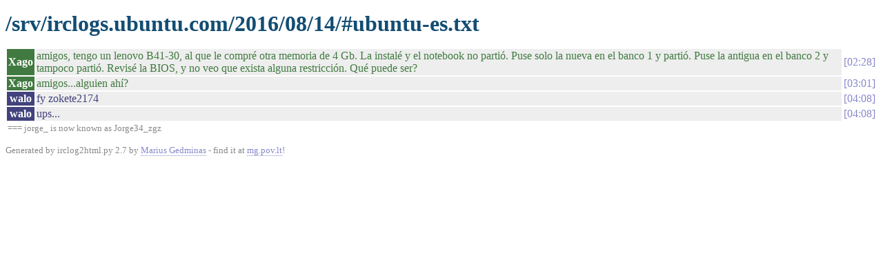

--- FILE ---
content_type: text/html
request_url: https://irclogs.ubuntu.com/2016/08/14/%23ubuntu-es.html
body_size: 821
content:
<!DOCTYPE html PUBLIC "-//W3C//DTD XHTML 1.0 Strict//EN"
          "http://www.w3.org/TR/xhtml1/DTD/xhtml1-strict.dtd">
<html>
<head>
  <meta http-equiv="Content-Type" content="text/html; charset=UTF-8" />
  <title>/srv/irclogs.ubuntu.com/2016/08/14/#ubuntu-es.txt</title>
  <link rel="stylesheet" href="/irclog.css" />
  <meta name="generator" content="irclog2html.py 2.7 by Marius Gedminas" />
  <meta name="version" content="2.7 - 2008-06-10" />
</head>
<body>
<h1>/srv/irclogs.ubuntu.com/2016/08/14/#ubuntu-es.txt</h1>
<table class="irclog">
<tr id="t02:28"><th class="nick" style="background: #407a40">Xago</th><td class="text" style="color: #407a40">amigos, tengo un lenovo B41-30, al que le compré otra memoria de 4 Gb. La instalé y el notebook no partió. Puse solo la nueva en el banco 1 y partió. Puse la antigua en el banco 2 y tampoco partió. Revisé la BIOS, y no veo que exista alguna restricción. Qué puede ser?</td><td class="time"><a href="#t02:28" class="time">02:28</a></td></tr>
<tr id="t03:01"><th class="nick" style="background: #407a40">Xago</th><td class="text" style="color: #407a40">amigos...alguien ahí?</td><td class="time"><a href="#t03:01" class="time">03:01</a></td></tr>
<tr id="t04:08"><th class="nick" style="background: #42427e">walo</th><td class="text" style="color: #42427e">fy zokete2174</td><td class="time"><a href="#t04:08" class="time">04:08</a></td></tr>
<tr id="t04:08"><th class="nick" style="background: #42427e">walo</th><td class="text" style="color: #42427e">ups...</td><td class="time"><a href="#t04:08" class="time">04:08</a></td></tr>
<tr><td class="other" colspan="3">=== jorge_ is now known as Jorge34_zgz</td></tr>
</table>

<div class="generatedby">
<p>Generated by irclog2html.py 2.7 by <a href="mailto:marius@pov.lt">Marius Gedminas</a>
 - find it at <a href="http://mg.pov.lt/irclog2html/">mg.pov.lt</a>!</p>
</div>
</body>
</html>
